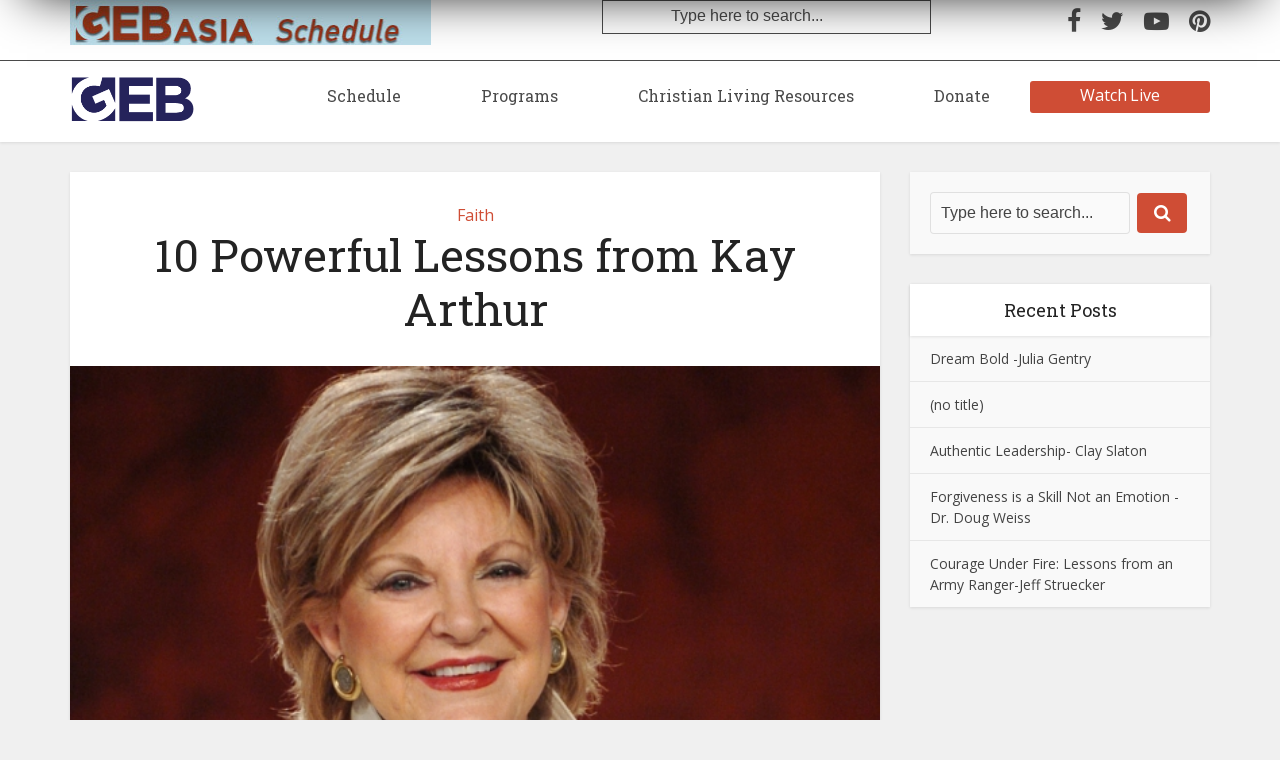

--- FILE ---
content_type: text/html; charset=UTF-8
request_url: https://geb.tv/10-powerful-lessons-from-kay-arthur/
body_size: 13377
content:
<!DOCTYPE html>

<!--[if IE 8]><html class="ie8"><![endif]-->
<!--[if IE 9]><html class="ie9"><![endif]-->
<!--[if gt IE 8]><!--> <html lang="en-US"> <!--<![endif]-->

<head>

<meta http-equiv="Content-Type" content="text/html; charset=UTF-8" />
<meta name="viewport" content="user-scalable=yes, width=device-width, initial-scale=1.0, maximum-scale=1">

<!--[if lt IE 9]>
	<script src="https://geb.tv/wp-content/themes/voice/js/html5.js"></script>
<![endif]-->

<!-- Hotjar Tracking Code for https://gebamerica.com/ -->
	
<!-- Google Tag Manager -->
<script>(function(w,d,s,l,i){w[l]=w[l]||[];w[l].push({'gtm.start':
new Date().getTime(),event:'gtm.js'});var f=d.getElementsByTagName(s)[0],
j=d.createElement(s),dl=l!='dataLayer'?'&amp;l='+l:'';j.async=true;j.src=
'https://www.googletagmanager.com/gtm.js?id='+i+dl;f.parentNode.insertBefore(j,f);
})(window,document,'script','dataLayer','GTM-NTJD6L7');</script>
<!-- End Google Tag Manager -->
	
<title>10 Powerful Lessons from Kay Arthur &#8211; GEB</title>
<meta name='robots' content='max-image-preview:large' />
<link rel='dns-prefetch' href='//fonts.googleapis.com' />
<link rel="alternate" type="application/rss+xml" title="GEB &raquo; Feed" href="https://geb.tv/feed/" />
<link rel="alternate" type="application/rss+xml" title="GEB &raquo; Comments Feed" href="https://geb.tv/comments/feed/" />
<link rel="alternate" type="application/rss+xml" title="GEB &raquo; 10 Powerful Lessons from Kay Arthur Comments Feed" href="https://geb.tv/10-powerful-lessons-from-kay-arthur/feed/" />
<script type="text/javascript">
window._wpemojiSettings = {"baseUrl":"https:\/\/s.w.org\/images\/core\/emoji\/14.0.0\/72x72\/","ext":".png","svgUrl":"https:\/\/s.w.org\/images\/core\/emoji\/14.0.0\/svg\/","svgExt":".svg","source":{"concatemoji":"https:\/\/geb.tv\/wp-includes\/js\/wp-emoji-release.min.js?ver=6.2.8"}};
/*! This file is auto-generated */
!function(e,a,t){var n,r,o,i=a.createElement("canvas"),p=i.getContext&&i.getContext("2d");function s(e,t){p.clearRect(0,0,i.width,i.height),p.fillText(e,0,0);e=i.toDataURL();return p.clearRect(0,0,i.width,i.height),p.fillText(t,0,0),e===i.toDataURL()}function c(e){var t=a.createElement("script");t.src=e,t.defer=t.type="text/javascript",a.getElementsByTagName("head")[0].appendChild(t)}for(o=Array("flag","emoji"),t.supports={everything:!0,everythingExceptFlag:!0},r=0;r<o.length;r++)t.supports[o[r]]=function(e){if(p&&p.fillText)switch(p.textBaseline="top",p.font="600 32px Arial",e){case"flag":return s("\ud83c\udff3\ufe0f\u200d\u26a7\ufe0f","\ud83c\udff3\ufe0f\u200b\u26a7\ufe0f")?!1:!s("\ud83c\uddfa\ud83c\uddf3","\ud83c\uddfa\u200b\ud83c\uddf3")&&!s("\ud83c\udff4\udb40\udc67\udb40\udc62\udb40\udc65\udb40\udc6e\udb40\udc67\udb40\udc7f","\ud83c\udff4\u200b\udb40\udc67\u200b\udb40\udc62\u200b\udb40\udc65\u200b\udb40\udc6e\u200b\udb40\udc67\u200b\udb40\udc7f");case"emoji":return!s("\ud83e\udef1\ud83c\udffb\u200d\ud83e\udef2\ud83c\udfff","\ud83e\udef1\ud83c\udffb\u200b\ud83e\udef2\ud83c\udfff")}return!1}(o[r]),t.supports.everything=t.supports.everything&&t.supports[o[r]],"flag"!==o[r]&&(t.supports.everythingExceptFlag=t.supports.everythingExceptFlag&&t.supports[o[r]]);t.supports.everythingExceptFlag=t.supports.everythingExceptFlag&&!t.supports.flag,t.DOMReady=!1,t.readyCallback=function(){t.DOMReady=!0},t.supports.everything||(n=function(){t.readyCallback()},a.addEventListener?(a.addEventListener("DOMContentLoaded",n,!1),e.addEventListener("load",n,!1)):(e.attachEvent("onload",n),a.attachEvent("onreadystatechange",function(){"complete"===a.readyState&&t.readyCallback()})),(e=t.source||{}).concatemoji?c(e.concatemoji):e.wpemoji&&e.twemoji&&(c(e.twemoji),c(e.wpemoji)))}(window,document,window._wpemojiSettings);
</script>
<!-- geb.tv is managing ads with Advanced Ads --><script id="advads-ready">
			window.advanced_ads_ready=function(e,a){a=a||"complete";var d=function(e){return"interactive"===a?"loading"!==e:"complete"===e};d(document.readyState)?e():document.addEventListener("readystatechange",(function(a){d(a.target.readyState)&&e()}),{once:"interactive"===a})},window.advanced_ads_ready_queue=window.advanced_ads_ready_queue||[];		</script>
		<style type="text/css">
img.wp-smiley,
img.emoji {
	display: inline !important;
	border: none !important;
	box-shadow: none !important;
	height: 1em !important;
	width: 1em !important;
	margin: 0 0.07em !important;
	vertical-align: -0.1em !important;
	background: none !important;
	padding: 0 !important;
}
</style>
	<link rel='stylesheet' id='wp-block-library-css' href='https://geb.tv/wp-includes/css/dist/block-library/style.min.css?ver=6.2.8' type='text/css' media='all' />
<style id='safe-svg-svg-icon-style-inline-css' type='text/css'>
.safe-svg-cover .safe-svg-inside{display:inline-block;max-width:100%}.safe-svg-cover svg{height:100%;max-height:100%;max-width:100%;width:100%}

</style>
<link rel='stylesheet' id='classic-theme-styles-css' href='https://geb.tv/wp-includes/css/classic-themes.min.css?ver=6.2.8' type='text/css' media='all' />
<style id='global-styles-inline-css' type='text/css'>
body{--wp--preset--color--black: #000000;--wp--preset--color--cyan-bluish-gray: #abb8c3;--wp--preset--color--white: #ffffff;--wp--preset--color--pale-pink: #f78da7;--wp--preset--color--vivid-red: #cf2e2e;--wp--preset--color--luminous-vivid-orange: #ff6900;--wp--preset--color--luminous-vivid-amber: #fcb900;--wp--preset--color--light-green-cyan: #7bdcb5;--wp--preset--color--vivid-green-cyan: #00d084;--wp--preset--color--pale-cyan-blue: #8ed1fc;--wp--preset--color--vivid-cyan-blue: #0693e3;--wp--preset--color--vivid-purple: #9b51e0;--wp--preset--color--vce-acc: #cf4d35;--wp--preset--color--vce-meta: #9b9b9b;--wp--preset--color--vce-txt: #444444;--wp--preset--color--vce-bg: #ffffff;--wp--preset--color--vce-cat-0: ;--wp--preset--gradient--vivid-cyan-blue-to-vivid-purple: linear-gradient(135deg,rgba(6,147,227,1) 0%,rgb(155,81,224) 100%);--wp--preset--gradient--light-green-cyan-to-vivid-green-cyan: linear-gradient(135deg,rgb(122,220,180) 0%,rgb(0,208,130) 100%);--wp--preset--gradient--luminous-vivid-amber-to-luminous-vivid-orange: linear-gradient(135deg,rgba(252,185,0,1) 0%,rgba(255,105,0,1) 100%);--wp--preset--gradient--luminous-vivid-orange-to-vivid-red: linear-gradient(135deg,rgba(255,105,0,1) 0%,rgb(207,46,46) 100%);--wp--preset--gradient--very-light-gray-to-cyan-bluish-gray: linear-gradient(135deg,rgb(238,238,238) 0%,rgb(169,184,195) 100%);--wp--preset--gradient--cool-to-warm-spectrum: linear-gradient(135deg,rgb(74,234,220) 0%,rgb(151,120,209) 20%,rgb(207,42,186) 40%,rgb(238,44,130) 60%,rgb(251,105,98) 80%,rgb(254,248,76) 100%);--wp--preset--gradient--blush-light-purple: linear-gradient(135deg,rgb(255,206,236) 0%,rgb(152,150,240) 100%);--wp--preset--gradient--blush-bordeaux: linear-gradient(135deg,rgb(254,205,165) 0%,rgb(254,45,45) 50%,rgb(107,0,62) 100%);--wp--preset--gradient--luminous-dusk: linear-gradient(135deg,rgb(255,203,112) 0%,rgb(199,81,192) 50%,rgb(65,88,208) 100%);--wp--preset--gradient--pale-ocean: linear-gradient(135deg,rgb(255,245,203) 0%,rgb(182,227,212) 50%,rgb(51,167,181) 100%);--wp--preset--gradient--electric-grass: linear-gradient(135deg,rgb(202,248,128) 0%,rgb(113,206,126) 100%);--wp--preset--gradient--midnight: linear-gradient(135deg,rgb(2,3,129) 0%,rgb(40,116,252) 100%);--wp--preset--duotone--dark-grayscale: url('#wp-duotone-dark-grayscale');--wp--preset--duotone--grayscale: url('#wp-duotone-grayscale');--wp--preset--duotone--purple-yellow: url('#wp-duotone-purple-yellow');--wp--preset--duotone--blue-red: url('#wp-duotone-blue-red');--wp--preset--duotone--midnight: url('#wp-duotone-midnight');--wp--preset--duotone--magenta-yellow: url('#wp-duotone-magenta-yellow');--wp--preset--duotone--purple-green: url('#wp-duotone-purple-green');--wp--preset--duotone--blue-orange: url('#wp-duotone-blue-orange');--wp--preset--font-size--small: 13px;--wp--preset--font-size--medium: 20px;--wp--preset--font-size--large: 21px;--wp--preset--font-size--x-large: 42px;--wp--preset--font-size--normal: 16px;--wp--preset--font-size--huge: 28px;--wp--preset--spacing--20: 0.44rem;--wp--preset--spacing--30: 0.67rem;--wp--preset--spacing--40: 1rem;--wp--preset--spacing--50: 1.5rem;--wp--preset--spacing--60: 2.25rem;--wp--preset--spacing--70: 3.38rem;--wp--preset--spacing--80: 5.06rem;--wp--preset--shadow--natural: 6px 6px 9px rgba(0, 0, 0, 0.2);--wp--preset--shadow--deep: 12px 12px 50px rgba(0, 0, 0, 0.4);--wp--preset--shadow--sharp: 6px 6px 0px rgba(0, 0, 0, 0.2);--wp--preset--shadow--outlined: 6px 6px 0px -3px rgba(255, 255, 255, 1), 6px 6px rgba(0, 0, 0, 1);--wp--preset--shadow--crisp: 6px 6px 0px rgba(0, 0, 0, 1);}:where(.is-layout-flex){gap: 0.5em;}body .is-layout-flow > .alignleft{float: left;margin-inline-start: 0;margin-inline-end: 2em;}body .is-layout-flow > .alignright{float: right;margin-inline-start: 2em;margin-inline-end: 0;}body .is-layout-flow > .aligncenter{margin-left: auto !important;margin-right: auto !important;}body .is-layout-constrained > .alignleft{float: left;margin-inline-start: 0;margin-inline-end: 2em;}body .is-layout-constrained > .alignright{float: right;margin-inline-start: 2em;margin-inline-end: 0;}body .is-layout-constrained > .aligncenter{margin-left: auto !important;margin-right: auto !important;}body .is-layout-constrained > :where(:not(.alignleft):not(.alignright):not(.alignfull)){max-width: var(--wp--style--global--content-size);margin-left: auto !important;margin-right: auto !important;}body .is-layout-constrained > .alignwide{max-width: var(--wp--style--global--wide-size);}body .is-layout-flex{display: flex;}body .is-layout-flex{flex-wrap: wrap;align-items: center;}body .is-layout-flex > *{margin: 0;}:where(.wp-block-columns.is-layout-flex){gap: 2em;}.has-black-color{color: var(--wp--preset--color--black) !important;}.has-cyan-bluish-gray-color{color: var(--wp--preset--color--cyan-bluish-gray) !important;}.has-white-color{color: var(--wp--preset--color--white) !important;}.has-pale-pink-color{color: var(--wp--preset--color--pale-pink) !important;}.has-vivid-red-color{color: var(--wp--preset--color--vivid-red) !important;}.has-luminous-vivid-orange-color{color: var(--wp--preset--color--luminous-vivid-orange) !important;}.has-luminous-vivid-amber-color{color: var(--wp--preset--color--luminous-vivid-amber) !important;}.has-light-green-cyan-color{color: var(--wp--preset--color--light-green-cyan) !important;}.has-vivid-green-cyan-color{color: var(--wp--preset--color--vivid-green-cyan) !important;}.has-pale-cyan-blue-color{color: var(--wp--preset--color--pale-cyan-blue) !important;}.has-vivid-cyan-blue-color{color: var(--wp--preset--color--vivid-cyan-blue) !important;}.has-vivid-purple-color{color: var(--wp--preset--color--vivid-purple) !important;}.has-black-background-color{background-color: var(--wp--preset--color--black) !important;}.has-cyan-bluish-gray-background-color{background-color: var(--wp--preset--color--cyan-bluish-gray) !important;}.has-white-background-color{background-color: var(--wp--preset--color--white) !important;}.has-pale-pink-background-color{background-color: var(--wp--preset--color--pale-pink) !important;}.has-vivid-red-background-color{background-color: var(--wp--preset--color--vivid-red) !important;}.has-luminous-vivid-orange-background-color{background-color: var(--wp--preset--color--luminous-vivid-orange) !important;}.has-luminous-vivid-amber-background-color{background-color: var(--wp--preset--color--luminous-vivid-amber) !important;}.has-light-green-cyan-background-color{background-color: var(--wp--preset--color--light-green-cyan) !important;}.has-vivid-green-cyan-background-color{background-color: var(--wp--preset--color--vivid-green-cyan) !important;}.has-pale-cyan-blue-background-color{background-color: var(--wp--preset--color--pale-cyan-blue) !important;}.has-vivid-cyan-blue-background-color{background-color: var(--wp--preset--color--vivid-cyan-blue) !important;}.has-vivid-purple-background-color{background-color: var(--wp--preset--color--vivid-purple) !important;}.has-black-border-color{border-color: var(--wp--preset--color--black) !important;}.has-cyan-bluish-gray-border-color{border-color: var(--wp--preset--color--cyan-bluish-gray) !important;}.has-white-border-color{border-color: var(--wp--preset--color--white) !important;}.has-pale-pink-border-color{border-color: var(--wp--preset--color--pale-pink) !important;}.has-vivid-red-border-color{border-color: var(--wp--preset--color--vivid-red) !important;}.has-luminous-vivid-orange-border-color{border-color: var(--wp--preset--color--luminous-vivid-orange) !important;}.has-luminous-vivid-amber-border-color{border-color: var(--wp--preset--color--luminous-vivid-amber) !important;}.has-light-green-cyan-border-color{border-color: var(--wp--preset--color--light-green-cyan) !important;}.has-vivid-green-cyan-border-color{border-color: var(--wp--preset--color--vivid-green-cyan) !important;}.has-pale-cyan-blue-border-color{border-color: var(--wp--preset--color--pale-cyan-blue) !important;}.has-vivid-cyan-blue-border-color{border-color: var(--wp--preset--color--vivid-cyan-blue) !important;}.has-vivid-purple-border-color{border-color: var(--wp--preset--color--vivid-purple) !important;}.has-vivid-cyan-blue-to-vivid-purple-gradient-background{background: var(--wp--preset--gradient--vivid-cyan-blue-to-vivid-purple) !important;}.has-light-green-cyan-to-vivid-green-cyan-gradient-background{background: var(--wp--preset--gradient--light-green-cyan-to-vivid-green-cyan) !important;}.has-luminous-vivid-amber-to-luminous-vivid-orange-gradient-background{background: var(--wp--preset--gradient--luminous-vivid-amber-to-luminous-vivid-orange) !important;}.has-luminous-vivid-orange-to-vivid-red-gradient-background{background: var(--wp--preset--gradient--luminous-vivid-orange-to-vivid-red) !important;}.has-very-light-gray-to-cyan-bluish-gray-gradient-background{background: var(--wp--preset--gradient--very-light-gray-to-cyan-bluish-gray) !important;}.has-cool-to-warm-spectrum-gradient-background{background: var(--wp--preset--gradient--cool-to-warm-spectrum) !important;}.has-blush-light-purple-gradient-background{background: var(--wp--preset--gradient--blush-light-purple) !important;}.has-blush-bordeaux-gradient-background{background: var(--wp--preset--gradient--blush-bordeaux) !important;}.has-luminous-dusk-gradient-background{background: var(--wp--preset--gradient--luminous-dusk) !important;}.has-pale-ocean-gradient-background{background: var(--wp--preset--gradient--pale-ocean) !important;}.has-electric-grass-gradient-background{background: var(--wp--preset--gradient--electric-grass) !important;}.has-midnight-gradient-background{background: var(--wp--preset--gradient--midnight) !important;}.has-small-font-size{font-size: var(--wp--preset--font-size--small) !important;}.has-medium-font-size{font-size: var(--wp--preset--font-size--medium) !important;}.has-large-font-size{font-size: var(--wp--preset--font-size--large) !important;}.has-x-large-font-size{font-size: var(--wp--preset--font-size--x-large) !important;}
.wp-block-navigation a:where(:not(.wp-element-button)){color: inherit;}
:where(.wp-block-columns.is-layout-flex){gap: 2em;}
.wp-block-pullquote{font-size: 1.5em;line-height: 1.6;}
</style>
<link rel='stylesheet' id='contact-form-7-css' href='https://geb.tv/wp-content/plugins/contact-form-7/includes/css/styles.css?ver=5.7.6' type='text/css' media='all' />
<link rel='stylesheet' id='mks_shortcodes_simple_line_icons-css' href='https://geb.tv/wp-content/plugins/meks-flexible-shortcodes/css/simple-line/simple-line-icons.css?ver=1.3.5' type='text/css' media='screen' />
<link rel='stylesheet' id='mks_shortcodes_css-css' href='https://geb.tv/wp-content/plugins/meks-flexible-shortcodes/css/style.css?ver=1.3.5' type='text/css' media='screen' />
<link rel='stylesheet' id='redux-extendify-styles-css' href='https://geb.tv/wp-content/plugins/redux-framework/redux-core/assets/css/extendify-utilities.css?ver=4.4.1' type='text/css' media='all' />
<link rel='stylesheet' id='geb_child_styles-css' href='https://geb.tv/wp-content/themes/geb-child-theme/style.css?ver=6.2.8' type='text/css' media='all' />
<link rel='stylesheet' id='geb_child_styles_slick-css' href='https://geb.tv/wp-content/themes/geb-child-theme/source/css/vendor/slick-theme.css?ver=6.2.8' type='text/css' media='all' />
<link rel='stylesheet' id='geb_child_styles_slick_main-css' href='https://geb.tv/wp-content/themes/geb-child-theme/source/css/vendor/slick.css?ver=6.2.8' type='text/css' media='all' />
<link rel='stylesheet' id='vce-fonts-css' href='https://fonts.googleapis.com/css?family=Open+Sans%3A400%7CRoboto+Slab%3A400&#038;subset=latin%2Clatin-ext&#038;ver=2.9.8' type='text/css' media='all' />
<link rel='stylesheet' id='vce-style-css' href='https://geb.tv/wp-content/themes/voice/assets/css/min.css?ver=2.9.8' type='text/css' media='all' />
<style id='vce-style-inline-css' type='text/css'>
body, button, input, select, textarea {font-size: 1.6rem;}.vce-single .entry-headline p{font-size: 2.2rem;}.main-navigation a{font-size: 1.6rem;}.sidebar .widget-title{font-size: 1.8rem;}.sidebar .widget, .vce-lay-c .entry-content, .vce-lay-h .entry-content {font-size: 1.4rem;}.vce-featured-link-article{font-size: 5.2rem;}.vce-featured-grid-big.vce-featured-grid .vce-featured-link-article{font-size: 3.4rem;}.vce-featured-grid .vce-featured-link-article{font-size: 2.2rem;}h1 { font-size: 4.5rem; }h2 { font-size: 4.0rem; }h3 { font-size: 3.5rem; }h4 { font-size: 2.5rem; }h5 { font-size: 2.0rem; }h6 { font-size: 1.8rem; }.comment-reply-title, .main-box-title{font-size: 2.2rem;}h1.entry-title{font-size: 4.5rem;}.vce-lay-a .entry-title a{font-size: 3.4rem;}.vce-lay-b .entry-title{font-size: 2.4rem;}.vce-lay-c .entry-title, .vce-sid-none .vce-lay-c .entry-title{font-size: 2.2rem;}.vce-lay-d .entry-title{font-size: 1.5rem;}.vce-lay-e .entry-title{font-size: 1.4rem;}.vce-lay-f .entry-title{font-size: 1.4rem;}.vce-lay-g .entry-title a, .vce-lay-g .entry-title a:hover{font-size: 3.0rem;}.vce-lay-h .entry-title{font-size: 2.4rem;}.entry-meta div,.entry-meta div a,.vce-lay-g .meta-item,.vce-lay-c .meta-item{font-size: 1.4rem;}.vce-lay-d .meta-category a,.vce-lay-d .entry-meta div,.vce-lay-d .entry-meta div a,.vce-lay-e .entry-meta div,.vce-lay-e .entry-meta div a,.vce-lay-e .fn,.vce-lay-e .meta-item{font-size: 1.3rem;}body {background-color:#f0f0f0;}body,.mks_author_widget h3,.site-description,.meta-category a,textarea {font-family: 'Open Sans';font-weight: 400;}h1,h2,h3,h4,h5,h6,blockquote,.vce-post-link,.site-title,.site-title a,.main-box-title,.comment-reply-title,.entry-title a,.vce-single .entry-headline p,.vce-prev-next-link,.author-title,.mks_pullquote,.widget_rss ul li .rsswidget,#bbpress-forums .bbp-forum-title,#bbpress-forums .bbp-topic-permalink {font-family: 'Roboto Slab';font-weight: 400;}.main-navigation a,.sidr a{font-family: 'Roboto Slab';font-weight: 400;}.vce-single .entry-content,.vce-single .entry-headline,.vce-single .entry-footer,.vce-share-bar {width: 600px;}.vce-lay-a .lay-a-content{width: 600px;max-width: 600px;}.vce-page .entry-content,.vce-page .entry-title-page {width: 600px;}.vce-sid-none .vce-single .entry-content,.vce-sid-none .vce-single .entry-headline,.vce-sid-none .vce-single .entry-footer {width: 600px;}.vce-sid-none .vce-page .entry-content,.vce-sid-none .vce-page .entry-title-page,.error404 .entry-content {width: 600px;max-width: 600px;}body, button, input, select, textarea{color: #444444;}h1,h2,h3,h4,h5,h6,.entry-title a,.prev-next-nav a,#bbpress-forums .bbp-forum-title, #bbpress-forums .bbp-topic-permalink,.woocommerce ul.products li.product .price .amount{color: #232323;}a,.entry-title a:hover,.vce-prev-next-link:hover,.vce-author-links a:hover,.required,.error404 h4,.prev-next-nav a:hover,#bbpress-forums .bbp-forum-title:hover, #bbpress-forums .bbp-topic-permalink:hover,.woocommerce ul.products li.product h3:hover,.woocommerce ul.products li.product h3:hover mark,.main-box-title a:hover{color: #cf4d35;}.vce-square,.vce-main-content .mejs-controls .mejs-time-rail .mejs-time-current,button,input[type="button"],input[type="reset"],input[type="submit"],.vce-button,.pagination-wapper a,#vce-pagination .next.page-numbers,#vce-pagination .prev.page-numbers,#vce-pagination .page-numbers,#vce-pagination .page-numbers.current,.vce-link-pages a,#vce-pagination a,.vce-load-more a,.vce-slider-pagination .owl-nav > div,.vce-mega-menu-posts-wrap .owl-nav > div,.comment-reply-link:hover,.vce-featured-section a,.vce-lay-g .vce-featured-info .meta-category a,.vce-404-menu a,.vce-post.sticky .meta-image:before,#vce-pagination .page-numbers:hover,#bbpress-forums .bbp-pagination .current,#bbpress-forums .bbp-pagination a:hover,.woocommerce #respond input#submit,.woocommerce a.button,.woocommerce button.button,.woocommerce input.button,.woocommerce ul.products li.product .added_to_cart,.woocommerce #respond input#submit:hover,.woocommerce a.button:hover,.woocommerce button.button:hover,.woocommerce input.button:hover,.woocommerce ul.products li.product .added_to_cart:hover,.woocommerce #respond input#submit.alt,.woocommerce a.button.alt,.woocommerce button.button.alt,.woocommerce input.button.alt,.woocommerce #respond input#submit.alt:hover, .woocommerce a.button.alt:hover, .woocommerce button.button.alt:hover, .woocommerce input.button.alt:hover,.woocommerce span.onsale,.woocommerce .widget_price_filter .ui-slider .ui-slider-range,.woocommerce .widget_price_filter .ui-slider .ui-slider-handle,.comments-holder .navigation .page-numbers.current,.vce-lay-a .vce-read-more:hover,.vce-lay-c .vce-read-more:hover,body div.wpforms-container-full .wpforms-form input[type=submit], body div.wpforms-container-full .wpforms-form button[type=submit], body div.wpforms-container-full .wpforms-form .wpforms-page-button,body div.wpforms-container-full .wpforms-form input[type=submit]:hover, body div.wpforms-container-full .wpforms-form button[type=submit]:hover, body div.wpforms-container-full .wpforms-form .wpforms-page-button:hover {background-color: #cf4d35;}#vce-pagination .page-numbers,.comments-holder .navigation .page-numbers{background: transparent;color: #cf4d35;border: 1px solid #cf4d35;}.comments-holder .navigation .page-numbers:hover{background: #cf4d35;border: 1px solid #cf4d35;}.bbp-pagination-links a{background: transparent;color: #cf4d35;border: 1px solid #cf4d35 !important;}#vce-pagination .page-numbers.current,.bbp-pagination-links span.current,.comments-holder .navigation .page-numbers.current{border: 1px solid #cf4d35;}.widget_categories .cat-item:before,.widget_categories .cat-item .count{background: #cf4d35;}.comment-reply-link,.vce-lay-a .vce-read-more,.vce-lay-c .vce-read-more{border: 1px solid #cf4d35;}.entry-meta div,.entry-meta-count,.entry-meta div a,.comment-metadata a,.meta-category span,.meta-author-wrapped,.wp-caption .wp-caption-text,.widget_rss .rss-date,.sidebar cite,.site-footer cite,.sidebar .vce-post-list .entry-meta div,.sidebar .vce-post-list .entry-meta div a,.sidebar .vce-post-list .fn,.sidebar .vce-post-list .fn a,.site-footer .vce-post-list .entry-meta div,.site-footer .vce-post-list .entry-meta div a,.site-footer .vce-post-list .fn,.site-footer .vce-post-list .fn a,#bbpress-forums .bbp-topic-started-by,#bbpress-forums .bbp-topic-started-in,#bbpress-forums .bbp-forum-info .bbp-forum-content,#bbpress-forums p.bbp-topic-meta,span.bbp-admin-links a,.bbp-reply-post-date,#bbpress-forums li.bbp-header,#bbpress-forums li.bbp-footer,.woocommerce .woocommerce-result-count,.woocommerce .product_meta{color: #9b9b9b;}.main-box-title, .comment-reply-title, .main-box-head{background: #ffffff;color: #232323;}.main-box-title a{color: #232323;}.sidebar .widget .widget-title a{color: #232323;}.main-box,.comment-respond,.prev-next-nav{background: #f9f9f9;}.vce-post,ul.comment-list > li.comment,.main-box-single,.ie8 .vce-single,#disqus_thread,.vce-author-card,.vce-author-card .vce-content-outside,.mks-bredcrumbs-container,ul.comment-list > li.pingback{background: #ffffff;}.mks_tabs.horizontal .mks_tab_nav_item.active{border-bottom: 1px solid #ffffff;}.mks_tabs.horizontal .mks_tab_item,.mks_tabs.vertical .mks_tab_nav_item.active,.mks_tabs.horizontal .mks_tab_nav_item.active{background: #ffffff;}.mks_tabs.vertical .mks_tab_nav_item.active{border-right: 1px solid #ffffff;}#vce-pagination,.vce-slider-pagination .owl-controls,.vce-content-outside,.comments-holder .navigation{background: #f3f3f3;}.sidebar .widget-title{background: #ffffff;color: #232323;}.sidebar .widget{background: #f9f9f9;}.sidebar .widget,.sidebar .widget li a,.sidebar .mks_author_widget h3 a,.sidebar .mks_author_widget h3,.sidebar .vce-search-form .vce-search-input,.sidebar .vce-search-form .vce-search-input:focus{color: #444444;}.sidebar .widget li a:hover,.sidebar .widget a,.widget_nav_menu li.menu-item-has-children:hover:after,.widget_pages li.page_item_has_children:hover:after{color: #cf4d35;}.sidebar .tagcloud a {border: 1px solid #cf4d35;}.sidebar .mks_author_link,.sidebar .tagcloud a:hover,.sidebar .mks_themeforest_widget .more,.sidebar button,.sidebar input[type="button"],.sidebar input[type="reset"],.sidebar input[type="submit"],.sidebar .vce-button,.sidebar .bbp_widget_login .button{background-color: #cf4d35;}.sidebar .mks_author_widget .mks_autor_link_wrap,.sidebar .mks_themeforest_widget .mks_read_more,.widget .meks-instagram-follow-link {background: #f3f3f3;}.sidebar #wp-calendar caption,.sidebar .recentcomments,.sidebar .post-date,.sidebar #wp-calendar tbody{color: rgba(68,68,68,0.7);}.site-footer{background: #373941;}.site-footer .widget-title{color: #ffffff;}.site-footer,.site-footer .widget,.site-footer .widget li a,.site-footer .mks_author_widget h3 a,.site-footer .mks_author_widget h3,.site-footer .vce-search-form .vce-search-input,.site-footer .vce-search-form .vce-search-input:focus{color: #f9f9f9;}.site-footer .widget li a:hover,.site-footer .widget a,.site-info a{color: #ffffff;}.site-footer .tagcloud a {border: 1px solid #ffffff;}.site-footer .mks_author_link,.site-footer .mks_themeforest_widget .more,.site-footer button,.site-footer input[type="button"],.site-footer input[type="reset"],.site-footer input[type="submit"],.site-footer .vce-button,.site-footer .tagcloud a:hover{background-color: #ffffff;}.site-footer #wp-calendar caption,.site-footer .recentcomments,.site-footer .post-date,.site-footer #wp-calendar tbody,.site-footer .site-info{color: rgba(249,249,249,0.7);}.top-header,.top-nav-menu li .sub-menu{background: #ffffff;}.top-header,.top-header a{color: #ffffff;}.top-header .vce-search-form .vce-search-input,.top-header .vce-search-input:focus,.top-header .vce-search-submit{color: #ffffff;}.top-header .vce-search-form .vce-search-input::-webkit-input-placeholder { color: #ffffff;}.top-header .vce-search-form .vce-search-input:-moz-placeholder { color: #ffffff;}.top-header .vce-search-form .vce-search-input::-moz-placeholder { color: #ffffff;}.top-header .vce-search-form .vce-search-input:-ms-input-placeholder { color: #ffffff;}.header-1-wrapper{height: 81px;padding-top: 15px;}.header-2-wrapper,.header-3-wrapper{height: 81px;}.header-2-wrapper .site-branding,.header-3-wrapper .site-branding{top: 15px;left: 0px;}.site-title a, .site-title a:hover{color: #232323;}.site-description{color: #aaaaaa;}.main-header{background-color: #ffffff;}.header-bottom-wrapper{background: #fcfcfc;}.vce-header-ads{margin: 4px 0;}.header-3-wrapper .nav-menu > li > a{padding: 30px 15px;}.header-sticky,.sidr{background: rgba(255,255,255,0.95);}.ie8 .header-sticky{background: #ffffff;}.main-navigation a,.nav-menu .vce-mega-menu > .sub-menu > li > a,.sidr li a,.vce-menu-parent{color: #4a4a4a;}.nav-menu > li:hover > a,.nav-menu > .current_page_item > a,.nav-menu > .current-menu-item > a,.nav-menu > .current-menu-ancestor > a,.main-navigation a.vce-item-selected,.main-navigation ul ul li:hover > a,.nav-menu ul .current-menu-item a,.nav-menu ul .current_page_item a,.vce-menu-parent:hover,.sidr li a:hover,.sidr li.sidr-class-current_page_item > a,.main-navigation li.current-menu-item.fa:before,.vce-responsive-nav{color: #4a4a4a;}#sidr-id-vce_main_navigation_menu .soc-nav-menu li a:hover {color: #ffffff;}.nav-menu > li:hover > a,.nav-menu > .current_page_item > a,.nav-menu > .current-menu-item > a,.nav-menu > .current-menu-ancestor > a,.main-navigation a.vce-item-selected,.main-navigation ul ul,.header-sticky .nav-menu > .current_page_item:hover > a,.header-sticky .nav-menu > .current-menu-item:hover > a,.header-sticky .nav-menu > .current-menu-ancestor:hover > a,.header-sticky .main-navigation a.vce-item-selected:hover{background-color: #ffffff;}.search-header-wrap ul {border-top: 2px solid #4a4a4a;}.vce-cart-icon a.vce-custom-cart span,.sidr-class-vce-custom-cart .sidr-class-vce-cart-count {background: #4a4a4a;font-family: 'Open Sans';}.vce-border-top .main-box-title{border-top: 2px solid #cf4d35;}.tagcloud a:hover,.sidebar .widget .mks_author_link,.sidebar .widget.mks_themeforest_widget .more,.site-footer .widget .mks_author_link,.site-footer .widget.mks_themeforest_widget .more,.vce-lay-g .entry-meta div,.vce-lay-g .fn,.vce-lay-g .fn a{color: #FFF;}.vce-featured-header .vce-featured-header-background{opacity: 0.5}.vce-featured-grid .vce-featured-header-background,.vce-post-big .vce-post-img:after,.vce-post-slider .vce-post-img:after{opacity: 0.5}.vce-featured-grid .owl-item:hover .vce-grid-text .vce-featured-header-background,.vce-post-big li:hover .vce-post-img:after,.vce-post-slider li:hover .vce-post-img:after {opacity: 0.8}.vce-featured-grid.vce-featured-grid-big .vce-featured-header-background,.vce-post-big .vce-post-img:after,.vce-post-slider .vce-post-img:after{opacity: 0.5}.vce-featured-grid.vce-featured-grid-big .owl-item:hover .vce-grid-text .vce-featured-header-background,.vce-post-big li:hover .vce-post-img:after,.vce-post-slider li:hover .vce-post-img:after {opacity: 0.8}#back-top {background: #323232}.sidr input[type=text]{background: rgba(74,74,74,0.1);color: rgba(74,74,74,0.5);}.is-style-solid-color{background-color: #cf4d35;color: #ffffff;}.wp-block-image figcaption{color: #9b9b9b;}.wp-block-cover .wp-block-cover-image-text, .wp-block-cover .wp-block-cover-text, .wp-block-cover h2, .wp-block-cover-image .wp-block-cover-image-text, .wp-block-cover-image .wp-block-cover-text, .wp-block-cover-image h2,p.has-drop-cap:not(:focus)::first-letter,p.wp-block-subhead{font-family: 'Roboto Slab';font-weight: 400;}.wp-block-cover .wp-block-cover-image-text, .wp-block-cover .wp-block-cover-text, .wp-block-cover h2, .wp-block-cover-image .wp-block-cover-image-text, .wp-block-cover-image .wp-block-cover-text, .wp-block-cover-image h2{font-size: 2.5rem;}p.wp-block-subhead{font-size: 2.2rem;}.wp-block-button__link{background: #cf4d35}.wp-block-search .wp-block-search__button{color: #ffffff}.meta-image:hover a img,.vce-lay-h .img-wrap:hover .meta-image > img,.img-wrp:hover img,.vce-gallery-big:hover img,.vce-gallery .gallery-item:hover img,.wp-block-gallery .blocks-gallery-item:hover img,.vce_posts_widget .vce-post-big li:hover img,.vce-featured-grid .owl-item:hover img,.vce-post-img:hover img,.mega-menu-img:hover img{-webkit-transform: scale(1.1);-moz-transform: scale(1.1);-o-transform: scale(1.1);-ms-transform: scale(1.1);transform: scale(1.1);}.has-small-font-size{ font-size: 1.2rem;}.has-large-font-size{ font-size: 1.9rem;}.has-huge-font-size{ font-size: 2.3rem;}@media(min-width: 671px){.has-small-font-size{ font-size: 1.3rem;}.has-normal-font-size{ font-size: 1.6rem;}.has-large-font-size{ font-size: 2.1rem;}.has-huge-font-size{ font-size: 2.8rem;}}.has-vce-acc-background-color{ background-color: #cf4d35;}.has-vce-acc-color{ color: #cf4d35;}.has-vce-meta-background-color{ background-color: #9b9b9b;}.has-vce-meta-color{ color: #9b9b9b;}.has-vce-txt-background-color{ background-color: #444444;}.has-vce-txt-color{ color: #444444;}.has-vce-bg-background-color{ background-color: #ffffff;}.has-vce-bg-color{ color: #ffffff;}.has-vce-cat-0-background-color{ background-color: ;}.has-vce-cat-0-color{ color: ;}
</style>
<link rel='stylesheet' id='meks-ads-widget-css' href='https://geb.tv/wp-content/plugins/meks-easy-ads-widget/css/style.css?ver=2.0.6' type='text/css' media='all' />
<link rel='stylesheet' id='meks-flickr-widget-css' href='https://geb.tv/wp-content/plugins/meks-simple-flickr-widget/css/style.css?ver=1.2' type='text/css' media='all' />
<link rel='stylesheet' id='meks-author-widget-css' href='https://geb.tv/wp-content/plugins/meks-smart-author-widget/css/style.css?ver=1.1.3' type='text/css' media='all' />
<link rel='stylesheet' id='meks-social-widget-css' href='https://geb.tv/wp-content/plugins/meks-smart-social-widget/css/style.css?ver=1.6' type='text/css' media='all' />
<link rel='stylesheet' id='meks-themeforest-widget-css' href='https://geb.tv/wp-content/plugins/meks-themeforest-smart-widget/css/style.css?ver=1.4' type='text/css' media='all' />
<script type='text/javascript' src='https://geb.tv/wp-includes/js/jquery/jquery.min.js?ver=3.6.4' id='jquery-core-js'></script>
<script type='text/javascript' src='https://geb.tv/wp-includes/js/jquery/jquery-migrate.min.js?ver=3.4.0' id='jquery-migrate-js'></script>
<link rel="https://api.w.org/" href="https://geb.tv/wp-json/" /><link rel="alternate" type="application/json" href="https://geb.tv/wp-json/wp/v2/posts/484827" /><link rel="EditURI" type="application/rsd+xml" title="RSD" href="https://geb.tv/xmlrpc.php?rsd" />
<link rel="wlwmanifest" type="application/wlwmanifest+xml" href="https://geb.tv/wp-includes/wlwmanifest.xml" />
<meta name="generator" content="WordPress 6.2.8" />
<link rel="canonical" href="https://geb.tv/10-powerful-lessons-from-kay-arthur/" />
<link rel='shortlink' href='https://geb.tv/?p=484827' />
<link rel="alternate" type="application/json+oembed" href="https://geb.tv/wp-json/oembed/1.0/embed?url=https%3A%2F%2Fgeb.tv%2F10-powerful-lessons-from-kay-arthur%2F" />
<link rel="alternate" type="text/xml+oembed" href="https://geb.tv/wp-json/oembed/1.0/embed?url=https%3A%2F%2Fgeb.tv%2F10-powerful-lessons-from-kay-arthur%2F&#038;format=xml" />
<meta name="generator" content="Redux 4.4.1" /><style type="text/css">.recentcomments a{display:inline !important;padding:0 !important;margin:0 !important;}</style><link rel="icon" href="https://geb.tv/wp-content/uploads/2024/02/cropped-GEBA-SMB-32x32.jpg" sizes="32x32" />
<link rel="icon" href="https://geb.tv/wp-content/uploads/2024/02/cropped-GEBA-SMB-192x192.jpg" sizes="192x192" />
<link rel="apple-touch-icon" href="https://geb.tv/wp-content/uploads/2024/02/cropped-GEBA-SMB-180x180.jpg" />
<meta name="msapplication-TileImage" content="https://geb.tv/wp-content/uploads/2024/02/cropped-GEBA-SMB-270x270.jpg" />
		<style type="text/css" id="wp-custom-css">
			#menu-item-3877 a {font-weight:bold;}
#main-box-5 .entry-meta {display:none;}
#main-box-10 h3 {background:url(https://geb.tv/wp-content/uploads/2016/02/JUCE_TV_logosmall.png) 60px 10px no-repeat;}
.page-id-299 #main .entry-content, .page-id-299 #main .entry-title-page {width:1000px;max-width:1000px;}
.page-id-9444 #main .entry-content, .page-id-9444 #main .entry-title-page {width:800px;max-width:800px;}
.page-id-9444 #main .entry-title-page {text-align:center;}
.future-posts .listing-item a.title {font-size:32px;margin-top:50px;padding-bottom:10px;display:block;}
.future-posts .listing-item h2 {font-size:24px;}		</style>
			<!-- Here I am -->

<script>
	console.log('Here I am!');
	var endTime = new Date('April 30, 2022 15:59:00').getTime();
	var currentTime = new Date().getTime();

	// if ( currentTime < endTime )
	if (document.readyState === "complete" || document.readySte === "interactive) {
		var theTitle = document.querySelector('h4.live-title');
		theTitle.innerHTML = "ORU 54th Commencement Ceremony";
	}
	
	
</script>
	<!-- ORU matomo tag -->
<script>
  var _mtm = window._mtm = window._mtm || [];
  _mtm.push({'mtm.startTime': (new Date().getTime()), 'event': 'mtm.Start'});
  var d=document, g=d.createElement('script'), s=d.getElementsByTagName('script')[0];
  g.async=true; g.src='https://analytics.oru.edu/js/container_dRGbv8pN.js'; s.parentNode.insertBefore(g,s);
  </script>
<!-- End ORU matomo tag -->
</head>

<body class="post-template-default single single-post postid-484827 single-format-standard wp-embed-responsive vce-sid-right voice-v_2_9_8 voice-child aa-prefix-advads-">
<!-- Google Tag Manager (noscript) -->
<!-- End Google Tag Manager (noscript) -->
	
  <div id="enews-form">
    <link href="//cdn-images.mailchimp.com/embedcode/horizontal-slim-10_7.css" rel="stylesheet" type="text/css">
		<div id="mc_embed_signup">
			<form action="//gebamerica.us13.list-manage.com/subscribe/post?u=2fad27ad211c8c4549e53e6c8&id=c94e8ff84a" method="post" id="mc-embedded-subscribe-form" name="mc-embedded-subscribe-form" class="validate" target="_blank" novalidate>
		    <div id="mc_embed_signup_scroll">
					<label for="mce-EMAIL">Sign up to receive inspirational and hope-filled updates from GEB to help you live well.</label>
					<input type="email" value="" name="EMAIL" class="email" id="mce-EMAIL" placeholder="email address" required>
					<!-- real people should not fill this in and expect good things - do not remove this or risk form bot signups-->
			    <div style="position: absolute; left: -5000px;" aria-hidden="true"><input type="text" name="b_2fad27ad211c8c4549e53e6c8_c94e8ff84a" tabindex="-1" value=""></div>
  	  		<div class="clear"><input type="submit" value="Subscribe" name="subscribe" id="mc-embedded-subscribe" class="button" style="background:#cf4d35;"></div>
	  	  </div>
			</form>
      <a href="#" id="js_close-enews-form" class="close-enews-form"><span>x</span></a>
		</div>
  </div><!-- End Enews Signup Drop -->

<div id="vce-main">
	
<header id="header" class="main-header">
	<div class="top-header">
	<div class="container">

					<div class="vce-wrap-left">
					<ul id="vce_top_navigation_menu" class="top-nav-menu"><li id="menu-item-458129" class="menu-item menu-item-type-gs_sim menu-item-object-gs_sim menu-item-458129"><a href="https://geb.tv/wp-content/uploads/2025/07/GEB-ASIA-GRID.pdf"><img loading="lazy" src="https://geb.tv/wp-content/uploads/2023/04/GEBAsia-Schedule-365x45-1.jpg" alt="GEB Asia Schedule click here."  width="365" height="45"   /></a></li>
</ul>			</div>
				
					<div class="vce-wrap-right">
					<div class="menu-social-menu-container"><ul id="vce_social_menu" class="soc-nav-menu"><li id="menu-item-6" class="menu-item menu-item-type-custom menu-item-object-custom menu-item-6"><a target="_blank" rel="noopener" href="https://www.facebook.com/gebamerica"><span class="vce-social-name">Facebook</span></a></li>
<li id="menu-item-415" class="menu-item menu-item-type-custom menu-item-object-custom menu-item-415"><a target="_blank" rel="noopener" href="https://twitter.com/gebamerica"><span class="vce-social-name">Twitter</span></a></li>
<li id="menu-item-8668" class="menu-item menu-item-type-custom menu-item-object-custom menu-item-8668"><a target="_blank" rel="noopener" href="https://www.youtube.com/user/GEBAmerica"><span class="vce-social-name">YouTube</span></a></li>
<li id="menu-item-419" class="menu-item menu-item-type-custom menu-item-object-custom menu-item-419"><a target="_blank" rel="noopener" href="https://www.pinterest.com/gebamerica/"><span class="vce-social-name">Pinterest</span></a></li>
</ul></div>
			</div>
		
					<div class="vce-wrap-center">
				<form class="vce-search-form" action="https://geb.tv/" method="get">
	<input name="s" class="vce-search-input" size="20" type="text" value="Type here to search..." onfocus="(this.value == 'Type here to search...') && (this.value = '')" onblur="(this.value == '') && (this.value = 'Type here to search...')" placeholder="Type here to search..." />
		<button type="submit" class="vce-search-submit"><i class="fa fa-search"></i></button> 
</form>			</div>
		


	</div>
</div><div class="container header-main-area header-3-wrapper">	
		<div class="vce-res-nav">
	<a class="vce-responsive-nav" href="#sidr-main"><i class="fa fa-bars"></i></a>
</div>
<div class="site-branding">
	<span class="site-title"><a href="https://geb.tv/" rel="home" class="has-logo"><picture class="vce-logo"><source media="(min-width: 1024px)" srcset="https://geb.tv/wp-content/uploads/2016/04/logosliced2.png"><source srcset="https://geb.tv/wp-content/uploads/2016/04/logosliced2.png"><img src="https://geb.tv/wp-content/uploads/2016/04/logosliced2.png" alt="GEB"></picture></a></span></div>
		<nav id="site-navigation" class="main-navigation" role="navigation">
	<ul id="vce_main_navigation_menu" class="nav-menu"><li id="menu-item-456254" class="menu-item menu-item-type-post_type menu-item-object-page menu-item-456254"><a href="https://geb.tv/schedule/">Schedule</a><li id="menu-item-456255" class="menu-item menu-item-type-post_type menu-item-object-page menu-item-456255"><a href="https://geb.tv/programs/">Programs</a><li id="menu-item-456256" class="menu-item menu-item-type-custom menu-item-object-custom menu-item-456256"><a href="/category/blog/">Christian Living Resources</a><li id="menu-item-460081" class="menu-item menu-item-type-custom menu-item-object-custom menu-item-460081"><a href="https://secure.touchnet.com/C21196_ustores/web/classic/store_cat.jsp?STOREID=6&#038;CATID=34&#038;SINGLESTORE=true">Donate</a><li id="menu-item-460648" class="action-menu-item menu-item menu-item-type-custom menu-item-object-custom menu-item-460648"><a href="https://live.lifestream.tv/geb">Watch Live</a></ul></nav></div></header>

	<div id="sticky_header" class="header-sticky">
	<div class="container">
		<div class="vce-res-nav">
	<a class="vce-responsive-nav" href="#sidr-main"><i class="fa fa-bars"></i></a>
</div>
<div class="site-branding">
	<span class="site-title"><a href="https://geb.tv/" rel="home" class="has-logo"><picture class="vce-logo"><source media="(min-width: 1024px)" srcset="https://geb.tv/wp-content/uploads/2016/04/logosliced-small.png"><source srcset="https://geb.tv/wp-content/uploads/2016/04/logosliced-small.png"><img src="https://geb.tv/wp-content/uploads/2016/04/logosliced-small.png" alt="GEB"></picture></a></span></div>		<nav id="site-navigation" class="main-navigation" role="navigation">
		<ul id="vce_main_navigation_menu" class="nav-menu"><li class="menu-item menu-item-type-post_type menu-item-object-page menu-item-456254"><a href="https://geb.tv/schedule/">Schedule</a><li class="menu-item menu-item-type-post_type menu-item-object-page menu-item-456255"><a href="https://geb.tv/programs/">Programs</a><li class="menu-item menu-item-type-custom menu-item-object-custom menu-item-456256"><a href="/category/blog/">Christian Living Resources</a><li class="menu-item menu-item-type-custom menu-item-object-custom menu-item-460081"><a href="https://secure.touchnet.com/C21196_ustores/web/classic/store_cat.jsp?STOREID=6&#038;CATID=34&#038;SINGLESTORE=true">Donate</a><li class="action-menu-item menu-item menu-item-type-custom menu-item-object-custom menu-item-460648"><a href="https://live.lifestream.tv/geb">Watch Live</a></ul></nav>	</div>
</div>
<div id="main-wrapper">




<div id="content" class="container site-content vce-sid-right">
	
			
	<div id="primary" class="vce-main-content">

		<main id="main" class="main-box main-box-single">

		
			<article id="post-484827" class="vce-single post-484827 post type-post status-publish format-standard has-post-thumbnail hentry category-faith-blog tag-kay-arthur">

			<header class="entry-header">
							<span class="meta-category"><a href="https://geb.tv/category/blog/faith-blog/" class="category-1145">Faith</a></span>
			
			<h1 class="entry-title">10 Powerful Lessons from Kay Arthur</h1>
			<div class="entry-meta"></div>
		</header>
	
	
	
					
			 	
			 	<div class="meta-image">
					<img width="600" height="400" src="https://geb.tv/wp-content/uploads/2018/12/Kay_Arthur_Web_600_400_s_c1.jpg" class="attachment-vce-lay-a size-vce-lay-a wp-post-image" alt="" decoding="async" srcset="https://geb.tv/wp-content/uploads/2018/12/Kay_Arthur_Web_600_400_s_c1.jpg 600w, https://geb.tv/wp-content/uploads/2018/12/Kay_Arthur_Web_600_400_s_c1-300x200.jpg 300w" sizes="(max-width: 600px) 100vw, 600px" />
									</div>

				
					
	    
		
	<div class="entry-content">
		<p>&nbsp;</p>
<p>Looking for some inspiration in your day today? Here are 10 powerful lessons from Kay Arthur:</p>
<p>&#8220;God knows what each one of us is dealing with. He knows our pressures. He knows our conflicts. And He has made a provision for each and every one of them. That provision is Himself in the person of the Holy Spirit, indwelling us and empowering us to respond rightly.&#8221;</p>
<p>&#8220;If you don&#8217;t plan to live the Christian life totally committed to knowing your God and to walking in obedience to Him, then don&#8217;t begin; for this is what Christianity is all about. It is a change of citizenship, a change of governments, a change of allegiance. If you have no intention of letting Christ rule your life, then forget Christianity; it&#8217;s not for you.&#8221;</p>
<p>&#8220;The disappointment has come &#8211; not because God desires to hurt you or make you miserable or to demoralize you or ruin your life or keep you from ever knowing happiness. He wants you to be perfect and complete in every aspect, lacking nothing. It&#8217;s not the easy times that make you more like Jesus, but the hard times.&#8221;</p>
<p>&#8220;When we are set free from the bondage of pleasing others, when we are free from currying others&#8217; approval&#8211;then no one will be able to make us miserable or dissatisfied. And then, if we know we have pleased God, contentment will be our consolation.&#8221;</p>
<p>&#8220;What is courage? It is the ability to be strong in trust, in conviction, in obedience. To be courageous is to step out in faith &#8211; to trust and obey, no matter what.&#8221;</p>
<p>&#8220;Ultimately, the goal of personal Bible study is a transformed life and a deep and abiding relationship with Jesus Christ.&#8221;</p>
<p>&#8220;Most of the world around you doesn&#8217;t read the Bible. So&#8230; God gives the world a living epistle- you.&#8221;</p>
<p>&#8220;He has held me when I have had no more strength and have wondered how I would ever make it. He has held me when I have felt defeated by all that I had to do. When I have run to my El Shaddai, I have never come away wanting. He is my all-sufficient One. O Beloved, do you understand? Have you experienced Him as your El Shaddai? If not, He is waiting &#8211; arms opened wide &#8211; for you.&#8221;</p>
<p>&#8220;You can be defeated by life&#8217;s unavoidable disappointments, or you can become stronger because of them.&#8221;</p>
<p>&#8220;When you know what God says, what He means, and how to put His truths into practice, you will be equipped for every circumstance of life.&#8221;</p>
	</div>

	
			<footer class="entry-footer">
			<div class="meta-tags">
				<a href="https://geb.tv/tag/kay-arthur/" rel="tag">Kay Arthur</a>			</div>
		</footer>
	
		  	
	
	 
</article>
		
					<nav class="prev-next-nav">
			
		<div class="vce-prev-link">
			<a href="https://geb.tv/5-ways-to-love-your-neighbor/" rel="next"><span class="img-wrp"><img width="375" height="195" src="https://geb.tv/wp-content/uploads/2018/12/boston-1977009_1280-375x195.jpg" class="attachment-vce-lay-b size-vce-lay-b wp-post-image" alt="" loading="lazy" /><span class="vce-pn-ico"><i class="fa fa fa-chevron-left"></i></span></span><span class="vce-prev-next-link">5 Ways to Love Your Neighbor</span></a>		</div>

		
			
		<div class="vce-next-link">
			<a href="https://geb.tv/unique-mission-trip-fundraising-ideas/" rel="prev"><span class="img-wrp"><img width="375" height="195" src="https://geb.tv/wp-content/uploads/2018/12/money-652560_1280-375x195.jpg" class="attachment-vce-lay-b size-vce-lay-b wp-post-image" alt="" loading="lazy" /><span class="vce-pn-ico"><i class="fa fa fa-chevron-right"></i></span></span><span class="vce-prev-next-link">Unique Mission Trip Fundraising Ideas</span></a>		</div>	
	</nav>		
		</main>

		
					
	
	<div class="main-box vce-related-box">

	<h3 class="main-box-title">You may also like</h3>
	
	<div class="main-box-inside">

					<article class="vce-post vce-lay-d post-1544885 post type-post status-publish format-standard has-post-thumbnail hentry category-blog category-faith-blog category-family category-living-well tag-healing tag-julia-gentry tag-living-bold tag-patterns tag-triggers">
	
 		 	<div class="meta-image">			
			<a href="https://geb.tv/podcast-dream-bold-julia-gentry/" title="Dream Bold -Julia Gentry">
				<img width="145" height="100" src="https://geb.tv/wp-content/uploads/2025/04/GEB-Podcast-CLGFX-145x100.jpg" class="attachment-vce-lay-d size-vce-lay-d wp-post-image" alt="GEB Podcast" loading="lazy" />							</a>
		</div>
		

	<header class="entry-header">
					<span class="meta-category"><a href="https://geb.tv/category/blog/" class="category-1144">Christian Living Resources</a> <span>&bull;</span> <a href="https://geb.tv/category/blog/faith-blog/" class="category-1145">Faith</a> <span>&bull;</span> <a href="https://geb.tv/category/blog/family/" class="category-1146">Family</a> <span>&bull;</span> <a href="https://geb.tv/category/blog/living-well/" class="category-1147">Living Well</a></span>
				<h2 class="entry-title"><a href="https://geb.tv/podcast-dream-bold-julia-gentry/" title="Dream Bold -Julia Gentry">Dream Bold -Julia Gentry</a></h2>
			</header>

</article>					<article class="vce-post vce-lay-d post-1544882 post type-post status-publish format-standard has-post-thumbnail hentry category-blog category-faith-blog category-family category-living-well tag-animated tag-animated-movie-david tag-family-2 tag-fim tag-movie tag-phil-cunningham">
	
 		 	<div class="meta-image">			
			<a href="https://geb.tv/1544882-2/" title="">
				<img width="145" height="100" src="https://geb.tv/wp-content/uploads/2025/04/GEB-Podcast-CLGFX-145x100.jpg" class="attachment-vce-lay-d size-vce-lay-d wp-post-image" alt="GEB Podcast" loading="lazy" />							</a>
		</div>
		

	<header class="entry-header">
					<span class="meta-category"><a href="https://geb.tv/category/blog/" class="category-1144">Christian Living Resources</a> <span>&bull;</span> <a href="https://geb.tv/category/blog/faith-blog/" class="category-1145">Faith</a> <span>&bull;</span> <a href="https://geb.tv/category/blog/family/" class="category-1146">Family</a> <span>&bull;</span> <a href="https://geb.tv/category/blog/living-well/" class="category-1147">Living Well</a></span>
				<h2 class="entry-title"><a href="https://geb.tv/1544882-2/" title=""></a></h2>
			</header>

</article>					<article class="vce-post vce-lay-d post-1544880 post type-post status-publish format-standard has-post-thumbnail hentry category-blog category-faith-blog category-living-well tag-94x-leadership-movement tag-authenticity tag-clay-slaton tag-leadership tag-workplace">
	
 		 	<div class="meta-image">			
			<a href="https://geb.tv/authentic-leadership-clay-slaton/" title="Authentic Leadership- Clay Slaton">
				<img width="145" height="100" src="https://geb.tv/wp-content/uploads/2025/04/GEB-Podcast-CLGFX-145x100.jpg" class="attachment-vce-lay-d size-vce-lay-d wp-post-image" alt="GEB Podcast" loading="lazy" />							</a>
		</div>
		

	<header class="entry-header">
					<span class="meta-category"><a href="https://geb.tv/category/blog/" class="category-1144">Christian Living Resources</a> <span>&bull;</span> <a href="https://geb.tv/category/blog/faith-blog/" class="category-1145">Faith</a> <span>&bull;</span> <a href="https://geb.tv/category/blog/living-well/" class="category-1147">Living Well</a></span>
				<h2 class="entry-title"><a href="https://geb.tv/authentic-leadership-clay-slaton/" title="Authentic Leadership- Clay Slaton">Authentic Leadership- Clay Slaton</a></h2>
			</header>

</article>					<article class="vce-post vce-lay-d post-1544878 post type-post status-publish format-standard has-post-thumbnail hentry category-blog category-faith-blog category-family category-living-well tag-counseling tag-dr-doug-weiss tag-forgiveness tag-grace tag-personal-growth">
	
 		 	<div class="meta-image">			
			<a href="https://geb.tv/forgiveness-is-a-skill-not-an-emotion-dr-doug-weiss/" title="Forgiveness is a Skill Not an Emotion -Dr. Doug Weiss">
				<img width="145" height="100" src="https://geb.tv/wp-content/uploads/2025/04/GEB-Podcast-CLGFX-145x100.jpg" class="attachment-vce-lay-d size-vce-lay-d wp-post-image" alt="GEB Podcast" loading="lazy" />							</a>
		</div>
		

	<header class="entry-header">
					<span class="meta-category"><a href="https://geb.tv/category/blog/" class="category-1144">Christian Living Resources</a> <span>&bull;</span> <a href="https://geb.tv/category/blog/faith-blog/" class="category-1145">Faith</a> <span>&bull;</span> <a href="https://geb.tv/category/blog/family/" class="category-1146">Family</a> <span>&bull;</span> <a href="https://geb.tv/category/blog/living-well/" class="category-1147">Living Well</a></span>
				<h2 class="entry-title"><a href="https://geb.tv/forgiveness-is-a-skill-not-an-emotion-dr-doug-weiss/" title="Forgiveness is a Skill Not an Emotion -Dr. Doug Weiss">Forgiveness is a Skill Not an Emotion -Dr. Doug Weiss</a></h2>
			</header>

</article>					<article class="vce-post vce-lay-d post-1544876 post type-post status-publish format-standard has-post-thumbnail hentry category-blog category-faith-blog category-living-well tag-black-hawk-down tag-combat tag-community tag-faith tag-gratitude tag-jeff-struecker tag-soldier-to-shepherd">
	
 		 	<div class="meta-image">			
			<a href="https://geb.tv/courage-under-fire-lessons-from-an-army-ranger-jeff-struecker/" title="Courage Under Fire: Lessons from an Army Ranger-Jeff Struecker">
				<img width="145" height="100" src="https://geb.tv/wp-content/uploads/2025/04/GEB-Podcast-CLGFX-145x100.jpg" class="attachment-vce-lay-d size-vce-lay-d wp-post-image" alt="GEB Podcast" loading="lazy" />							</a>
		</div>
		

	<header class="entry-header">
					<span class="meta-category"><a href="https://geb.tv/category/blog/" class="category-1144">Christian Living Resources</a> <span>&bull;</span> <a href="https://geb.tv/category/blog/faith-blog/" class="category-1145">Faith</a> <span>&bull;</span> <a href="https://geb.tv/category/blog/living-well/" class="category-1147">Living Well</a></span>
				<h2 class="entry-title"><a href="https://geb.tv/courage-under-fire-lessons-from-an-army-ranger-jeff-struecker/" title="Courage Under Fire: Lessons from an Army Ranger-Jeff Struecker">Courage Under Fire: Lessons from an Army Ranger-Jeff...</a></h2>
			</header>

</article>					<article class="vce-post vce-lay-d post-1544874 post type-post status-publish format-standard has-post-thumbnail hentry category-blog category-faith-blog category-living-well tag-impactful tag-mentorship tag-nick-vujicic">
	
 		 	<div class="meta-image">			
			<a href="https://geb.tv/breaking-the-silence-a-conversation-with-nick-vujicic/" title="Breaking the Silence: A conversation with Nick Vujicic">
				<img width="145" height="100" src="https://geb.tv/wp-content/uploads/2025/04/GEB-Podcast-CLGFX-145x100.jpg" class="attachment-vce-lay-d size-vce-lay-d wp-post-image" alt="GEB Podcast" loading="lazy" />							</a>
		</div>
		

	<header class="entry-header">
					<span class="meta-category"><a href="https://geb.tv/category/blog/" class="category-1144">Christian Living Resources</a> <span>&bull;</span> <a href="https://geb.tv/category/blog/faith-blog/" class="category-1145">Faith</a> <span>&bull;</span> <a href="https://geb.tv/category/blog/living-well/" class="category-1147">Living Well</a></span>
				<h2 class="entry-title"><a href="https://geb.tv/breaking-the-silence-a-conversation-with-nick-vujicic/" title="Breaking the Silence: A conversation with Nick Vujicic">Breaking the Silence: A conversation with Nick Vujicic</a></h2>
			</header>

</article>		
	</div>

	</div>


		
		
		
	<div id="respond" class="comment-respond">
		<h3 id="reply-title" class="comment-reply-title">Leave a Comment <small><a rel="nofollow" id="cancel-comment-reply-link" href="/10-powerful-lessons-from-kay-arthur/#respond" style="display:none;">X</a></small></h3><p class="must-log-in">You must be <a href="https://geb.tv/wp-login.php?redirect_to=https%3A%2F%2Fgeb.tv%2F10-powerful-lessons-from-kay-arthur%2F">logged in</a> to post a comment.</p>	</div><!-- #respond -->
	
	</div>

		<aside id="sidebar" class="sidebar right">
		<div id="search-2" class="widget widget_search"><form class="vce-search-form" action="https://geb.tv/" method="get">
	<input name="s" class="vce-search-input" size="20" type="text" value="Type here to search..." onfocus="(this.value == 'Type here to search...') && (this.value = '')" onblur="(this.value == '') && (this.value = 'Type here to search...')" placeholder="Type here to search..." />
		<button type="submit" class="vce-search-submit"><i class="fa fa-search"></i></button> 
</form></div>
		<div id="recent-posts-2" class="widget widget_recent_entries">
		<h4 class="widget-title">Recent Posts</h4>
		<ul>
											<li>
					<a href="https://geb.tv/podcast-dream-bold-julia-gentry/">Dream Bold -Julia Gentry</a>
									</li>
											<li>
					<a href="https://geb.tv/1544882-2/">(no title)</a>
									</li>
											<li>
					<a href="https://geb.tv/authentic-leadership-clay-slaton/">Authentic Leadership- Clay Slaton</a>
									</li>
											<li>
					<a href="https://geb.tv/forgiveness-is-a-skill-not-an-emotion-dr-doug-weiss/">Forgiveness is a Skill Not an Emotion -Dr. Doug Weiss</a>
									</li>
											<li>
					<a href="https://geb.tv/courage-under-fire-lessons-from-an-army-ranger-jeff-struecker/">Courage Under Fire: Lessons from an Army Ranger-Jeff Struecker</a>
									</li>
					</ul>

		</div>	</aside>

</div>




	<footer id="footer" class="site-footer">

				<div class="container">
			<div class="container-fix">
										<div class="bit-3">
					<div id="media_image-2" class="widget widget_media_image"><img width="300" height="110" src="https://geb.tv/wp-content/uploads/2018/08/logosliced2@2x-1-300x110.png" class="image wp-image-458176  attachment-medium size-medium" alt="" decoding="async" loading="lazy" style="max-width: 100%; height: auto;" /></div><div id="custom_html-2" class="widget_text widget widget_custom_html"><div class="textwidget custom-html-widget"><a href="https://www.facebook.com/gebamerica"><img class="footer-social" src="/wp-content/uploads/2018/08/facebook-icn-4-1.svg" alt="icons"/></a>

<a href="https://twitter.com/gebamerica"><img class="footer-social" src="/wp-content/uploads/2018/08/twitter-icn-4-1.svg" alt="icons"/></a>

<a href="https://www.youtube.com/user/GEBAmerica"><img class="footer-social" src="/wp-content/uploads/2018/08/you-tube-icn-4-1.svg" alt="icons"/></a>

<a href="https://www.pinterest.com/gebamerica/"><img class="footer-social" src="/wp-content/uploads/2018/08/pinterest-icn-5-1.svg" alt="icons"/></a></div></div>				</div>
							<div class="bit-3">
					<div id="nav_menu-2" class="widget widget_nav_menu"><div class="menu-5by5-footer-container"><ul id="menu-5by5-footer" class="menu"><li id="menu-item-458132" class="menu-item menu-item-type-post_type menu-item-object-page menu-item-458132"><a href="https://geb.tv/about/">About GEB</a></li>
<li id="menu-item-1192955" class="menu-item menu-item-type-post_type menu-item-object-page menu-item-1192955"><a href="https://geb.tv/geb-asia/">GEB Asia</a></li>
<li id="menu-item-458134" class="menu-item menu-item-type-custom menu-item-object-custom menu-item-458134"><a href="https://kgeb.net/">KGEB Tulsa</a></li>
<li id="menu-item-458133" class="menu-item menu-item-type-post_type menu-item-object-page menu-item-458133"><a href="https://geb.tv/how-to-watch/">How To Watch</a></li>
<li id="menu-item-458135" class="menu-item menu-item-type-post_type menu-item-object-page menu-item-458135"><a href="https://geb.tv/donate/">Donate</a></li>
<li id="menu-item-458136" class="menu-item menu-item-type-post_type menu-item-object-page menu-item-458136"><a href="https://geb.tv/request-geb/">Request GEB</a></li>
<li id="menu-item-458137" class="menu-item menu-item-type-post_type menu-item-object-page menu-item-458137"><a href="https://geb.tv/contact/">Contact</a></li>
</ul></div></div>				</div>
							<div class="bit-3">
					<div id="custom_html-3" class="widget_text widget widget_custom_html"><div class="textwidget custom-html-widget"><p class="phone">Phone: (918) 495-7288</p>
<p class="free">Toll Free: (800) 255-4407</p>
<p class="fax">Fax: (918) 495-7388</p></div></div>				</div>
						</div>
		</div>
		
		
			<div class="container-full site-info">
				<div class="container">
						<div><p style="text-align:center;">
							&copy; 2026 GEB Network | All Rights Reserved | <a href="https://geb.tv/privacy/">Privacy Policy</a></p>
						</div>
				</div>
			</div>



	</footer>


</div>
</div>


<script type='text/javascript' src='https://geb.tv/wp-content/plugins/contact-form-7/includes/swv/js/index.js?ver=5.7.6' id='swv-js'></script>
<script type='text/javascript' id='contact-form-7-js-extra'>
/* <![CDATA[ */
var wpcf7 = {"api":{"root":"https:\/\/geb.tv\/wp-json\/","namespace":"contact-form-7\/v1"}};
/* ]]> */
</script>
<script type='text/javascript' src='https://geb.tv/wp-content/plugins/contact-form-7/includes/js/index.js?ver=5.7.6' id='contact-form-7-js'></script>
<script type='text/javascript' src='https://geb.tv/wp-content/plugins/meks-flexible-shortcodes/js/main.js?ver=1' id='mks_shortcodes_js-js'></script>
<script type='text/javascript' src='https://geb.tv/wp-content/themes/geb-child-theme/source/js/main.js?ver=1' id='geb_child_scripts-js'></script>
<script type='text/javascript' src='https://geb.tv/wp-content/themes/geb-child-theme/source/js/slick.min.js?ver=1' id='geb_child_scripts_slick-js'></script>
<script type='text/javascript' src='https://geb.tv/wp-content/themes/geb-child-theme/source/js/moment.js?ver=1' id='geb_child_scripts_moment-js'></script>
<script type='text/javascript' src='https://geb.tv/wp-content/themes/geb-child-theme/source/js/moment-timezone.js?ver=1' id='geb_child_scripts_moment_timezone-js'></script>
<script type='text/javascript' src='https://geb.tv/wp-content/themes/geb-child-theme/source/js/jquery.tooltipster.min.js?ver=1' id='geb_child_scripts_tooltipster-js'></script>
<script type='text/javascript' src='https://geb.tv/wp-content/themes/geb-child-theme/source/js/jquery.site.js?ver=1' id='geb_child_scripts_site_custom-js'></script>
<script type='text/javascript' src='https://geb.tv/wp-includes/js/imagesloaded.min.js?ver=4.1.4' id='imagesloaded-js'></script>
<script type='text/javascript' id='vce-main-js-extra'>
/* <![CDATA[ */
var vce_js_settings = {"sticky_header":"1","sticky_header_offset":"700","sticky_header_logo":"https:\/\/geb.tv\/wp-content\/uploads\/2016\/04\/logosliced-small.png","logo":"https:\/\/geb.tv\/wp-content\/uploads\/2016\/04\/logosliced2.png","logo_retina":"","logo_mobile":"","logo_mobile_retina":"","rtl_mode":"0","ajax_url":"https:\/\/geb.tv\/wp-admin\/admin-ajax.php","ajax_wpml_current_lang":null,"ajax_mega_menu":"1","mega_menu_slider":"","mega_menu_subcats":"","lay_fa_grid_center":"","full_slider_autoplay":"","grid_slider_autoplay":"","grid_big_slider_autoplay":"","fa_big_opacity":{"1":"0.5","2":"0.7"},"top_bar_mobile":"1","top_bar_mobile_group":"","top_bar_more_link":"More"};
/* ]]> */
</script>
<script type='text/javascript' src='https://geb.tv/wp-content/themes/voice/assets/js/min.js?ver=2.9.8' id='vce-main-js'></script>
<script type='text/javascript' src='https://geb.tv/wp-includes/js/comment-reply.min.js?ver=6.2.8' id='comment-reply-js'></script>
<script>!function(){window.advanced_ads_ready_queue=window.advanced_ads_ready_queue||[],advanced_ads_ready_queue.push=window.advanced_ads_ready;for(var d=0,a=advanced_ads_ready_queue.length;d<a;d++)advanced_ads_ready(advanced_ads_ready_queue[d])}();</script>
</body>
</html>

--- FILE ---
content_type: image/svg+xml
request_url: https://geb.tv/wp-content/uploads/2018/08/twitter-icn-4-1.svg
body_size: 3606
content:
<?xml version="1.0" encoding="UTF-8"?> <svg xmlns="http://www.w3.org/2000/svg" xmlns:xlink="http://www.w3.org/1999/xlink" width="18px" height="16px" viewBox="0 0 18 16"> <!-- Generator: sketchtool 50.2 (55047) - http://www.bohemiancoding.com/sketch --> <title>A764A8CD-1302-41C1-BDD7-580668AEC8AD</title> <desc>Created with sketchtool.</desc> <defs></defs> <g id="Page-1" stroke="none" stroke-width="1" fill="none" fill-rule="evenodd"> <g id="GEB-Home-Design" transform="translate(-323.000000, -2859.000000)" fill="#FFFFFF"> <g id="Footer" transform="translate(0.000000, 2727.000000)"> <g id="Social" transform="translate(276.000000, 129.000000)"> <path d="M65,4.89321511 C64.6627608,5.04713725 64.3185016,5.17796693 63.9672118,5.28571302 C63.6159246,5.39345911 63.2505868,5.47041722 62.871193,5.51659327 C63.2505868,5.27031903 63.5807954,4.95478515 63.8618267,4.56998571 C64.142858,4.18518332 64.3536282,3.75421079 64.4941452,3.2770563 C64.1428553,3.50793655 63.770495,3.70803179 63.3770478,3.877342 C62.9836034,4.04665517 62.5761138,4.17748781 62.1545681,4.26983991 C61.8173289,3.86964649 61.4168645,3.55796036 60.9531616,3.33477563 C60.4894587,3.11159089 59.9906346,3 59.4566758,3 C58.4449608,3 57.5772863,3.392492 56.8536307,4.17748781 C56.1299723,4.96248362 55.7681499,5.91678078 55.7681499,7.04040294 C55.7681499,7.19432507 55.7751752,7.3482413 55.7892258,7.50216344 C55.8032791,7.65608558 55.8313804,7.81000181 55.873535,7.96392394 C55.1006994,7.91774789 54.3559759,7.78691821 53.6393456,7.57142604 C52.9227126,7.35593682 52.2412223,7.06349244 51.5948478,6.69408404 C50.9484733,6.32467268 50.3442641,5.88985239 49.7822014,5.38960839 C49.2201376,4.88936735 48.714288,4.33910842 48.264637,3.73881681 C48.0960179,4.03126414 47.9695556,4.35064578 47.8852459,4.69696764 C47.8009362,5.04328949 47.7587822,5.40115167 47.7587822,5.77056303 C47.7587822,6.46320674 47.9098345,7.10581482 48.2119439,7.69841092 C48.5140531,8.29100701 48.9110045,8.76430783 49.4028103,9.11832521 C49.0936753,9.11832521 48.7985963,9.07214916 48.5175644,8.97979705 C48.2365325,8.88744495 47.976582,8.76431079 47.7377049,8.61038865 C47.7377049,8.62577968 47.7377049,8.63732591 47.7377049,8.64502143 C47.7377049,8.65271694 47.7377049,8.66426022 47.7377049,8.67965125 C47.7377049,9.64935422 48.0187325,10.5036038 48.5807963,11.2424235 C49.14286,11.9812433 49.8454292,12.4430008 50.6885259,12.627705 C50.5339583,12.6738811 50.375878,12.7085139 50.214285,12.7316004 C50.0526921,12.7546899 49.8875892,12.7662332 49.7189682,12.7662332 C49.5925053,12.7662332 49.4730685,12.7623854 49.3606557,12.7546899 C49.2482429,12.7469944 49.135832,12.7277527 49.0234192,12.6969706 C49.2622963,13.4973574 49.6943764,14.163055 50.3196728,14.694084 C50.9449687,15.2251101 51.6651009,15.4983157 52.4800937,15.5137067 C51.8477725,16.0524315 51.1416909,16.4757077 50.3618274,16.7835496 C49.5819633,17.0913915 48.7564447,17.2453101 47.8852459,17.2453101 C47.7306783,17.2453101 47.5831389,17.241462 47.442623,17.2337662 C47.302107,17.2260701 47.1545675,17.2068301 47,17.176046 C47.8149922,17.7609457 48.7037422,18.2111576 49.6662762,18.5266956 C50.6288108,18.8422334 51.6299716,19 52.6697879,19 C54.3559813,19 55.8524536,18.6498351 57.1592506,17.9494947 C58.4660476,17.2491546 59.5655681,16.3487305 60.4578448,15.2481966 C61.3501214,14.147661 62.024589,12.9163135 62.481264,11.5541126 C62.9379416,10.1919117 63.1662777,8.84127481 63.1662777,7.50216344 C63.1662777,7.40981134 63.1662777,7.321307 63.1662777,7.23665041 C63.1662777,7.15199383 63.1592497,7.06349244 63.1451991,6.97114034 C63.5105395,6.69408108 63.8477734,6.3785472 64.1569087,6.02452983 C64.466044,5.67051245 64.7470726,5.29341149 65,4.89321511 Z" id="twitter-icn"></path> </g> </g> </g> </g> </svg> 